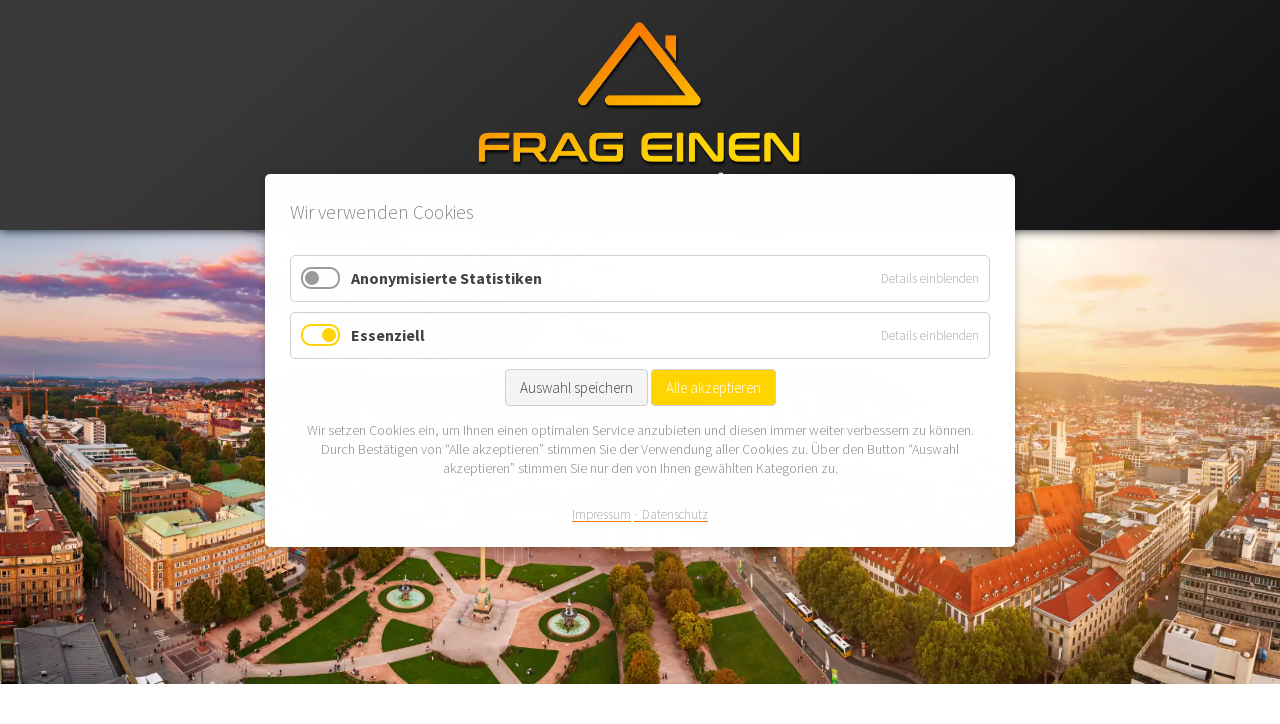

--- FILE ---
content_type: text/html; charset=UTF-8
request_url: https://www.frag-einen-weg-verwalter.de/weg-verwaltung-stuttgart.html
body_size: 4652
content:
<!DOCTYPE html>
<html lang="de">
<head>
<meta charset="UTF-8">
<title>WEG Verwaltung Stuttgart - frag einen WEG-Verwalter</title>
<base href="https://www.frag-einen-weg-verwalter.de/">
<meta name="robots" content="index,follow">
<meta name="description" content="Wir informieren Sie über eine individuelle und smarte WEG Verwaltung, die für Stuttgart zuständig ist.">
<meta name="generator" content="Contao Open Source CMS">
<meta name="viewport" content="width=device-width,initial-scale=1.0">
<link rel="stylesheet" href="assets/css/layout.min.css,responsive.min.css,reset.min.css,cookiebar_defaul...-9d87378c.css"><script src="assets/js/jquery.min.js,cookiebar.min.js-3f8f02df.js"></script>
<script>(function(i,s,o,g,r,a,m){i.GoogleAnalyticsObject=r;i[r]=i[r]||function(){(i[r].q=i[r].q||[]).push(arguments)},i[r].l=1*new Date();a=s.createElement(o),m=s.getElementsByTagName(o)[0];a.async=1;a.src=g;m.parentNode.insertBefore(a,m)})(window,document,'script','https://www.google-analytics.com/analytics.js','ga');ga('create','UA-179042107-1','auto');ga('set','anonymizeIp',!0);ga('send','pageview')</script>
</head>
<body id="top" class="lp">
<div id="wrapper">
<header id="header">
<div class="inside">
<div class="ce_image logo block">
<figure class="image_container">
<a href="./" title="frag einen WEG-Verwalter">
<img src="files/data/img/logo_frag-einen-weg-verwalter.webp" width="1141" height="649" alt="frag einen WEG-Verwalter">
</a>
</figure>
</div>
</div>
</header>
<div id="container">
<main id="main">
<div class="inside">
<div class="mod_article teaser block" id="article-15186">
<div class="inside">
<div class="ce_image block">
<figure class="image_container">
<img src="files/orte/baden-wuerttemberg/stuttgart.webp" width="2200" height="780" alt="Luftbild Stuttgart Schlossplatz: links Immobilien nördliche Königstraße, daneben Immobilien Bolzstraße und Kunstgebäude Stuttgart, mittig der Schlossplatz und Neues Schloss; rechts Schillerplatz und Altes Schloss, daneben Immobilien südliche Königstraße.">
</figure>
</div>
</div>
</div>
<div class="mod_article block" id="article-1177">
<div class="inside">
<h1 class="ce_headline">
WEG Verwaltung Stuttgart</h1>
<div class="ce_image block">
<figure class="image_container">
<img src="files/weg-verwaltungen/baden-wuerttemberg/weg-verwaltung-stuttgart.webp" width="500" height="142" alt="Das Logo unserer sachkundigen WEG-Verwaltung in Stuttgart">
</figure>
</div>
<div class="ce_text block">
<p><strong>WEG-Verwaltung im Herzen von Stuttgart für Wohnungseigentümergemeinschaften mit Anspruch</strong><br><br><strong>Struktur. Transparenz. Verantwortung.</strong><br><br>Die XXANA Immobilienverwaltung GmbH steht für eine moderne, zukunftsorientierte WEG-Verwaltung in Stuttgart. Klare Abläufe, verständliche Kommunikation und nachvollziehbar vorbereitete Entscheidungen prägen die tägliche Arbeit für Wohnungseigentümergemeinschaften.<br><br>XXANA arbeitet digital, effizient und systemgestützt. Moderne Verwaltungssoftware, zukunftsorientierte Technologien und klar aufgebaute Prozesse sorgen für Transparenz, Übersicht und eine spürbare Entlastung im Verwaltungsalltag. Informationen, Unterlagen und Abrechnungen sind strukturiert aufbereitet und jederzeit digital über ein zentrales Kundenportal einsehbar, für maximale Transparenz und spürbare Zeitersparnis.<br><br><strong>Service mit Anspruch</strong><br>Ein hoher Serviceanspruch ist fester Bestandteil der täglichen Arbeit. Anfragen werden strukturiert aufgenommen, Anliegen nachvollziehbar bearbeitet und Lösungen klar kommuniziert. Ziel ist eine Verwaltung, die erreichbar ist und Eigentümergemeinschaften entlastet.<br><br><strong>Wirtschaftliches und nachhaltiges Handeln</strong> prägen jede Entscheidung. Maßnahmen werden mit Blick auf den tatsächlichen Objektzustand, die Nutzung und den langfristigen Werterhalt der Immobilie geplant.<br><br><strong>Qualität durch starke Partner</strong><br>XXANA arbeitet mit einem sorgfältig ausgewählten Netzwerk qualifizierter Dienstleister zusammen, insbesondere im handwerklichen Bereich. Qualität, Verlässlichkeit und eingespielte Abläufe stehen dabei im Vordergrund.<br><br><strong>Fachliche Grundlage und kontinuierliche Weiterentwicklung</strong><br>Die Tätigkeit orientiert sich an den aktuellen Vorgaben der WEG-Reform 2020.<br>Die Geschäftsführung ist zertifizierte Verwalterin nach § 26a WEG. Regelmäßige Weiterbildungen sichern dauerhaft fachliche Aktualität.<br><br><strong>Lokal verankert</strong><br>Die XXANA Immobilienverwaltung GmbH ist in Stuttgart für Wohnungseigentümergemeinschaften tätig, u. a. in Stadtbezirken wie:<br><br>Stuttgart Mitte · Stuttgart West · Stuttgart Süd · Stuttgart Ost ·Stuttgart Nord · Degerloch · Möhringen · Vaihingen · Bad Cannstatt · Feuerbach · Zuffenhausen<br><br><strong>Unser Anspruch an WEG-Verwaltung</strong><br>XXANA steht für eine WEG-Verwaltung in Stuttgart, die digital arbeitet, transparent kommuniziert und konsequent am Eigentum orientiert ist. Eine Verwaltung, die Verantwortung übernimmt und Eigentümer nachhaltig entlastet.</p>
</div>
<div class="ce_hyperlink block">
<a href="profil/xxana-immobilienverwaltung.html" class="hyperlink_txt" title="Hier gelangen Sie zum Profil ihrer sachkundigen WEG-Verwaltung in Stuttgart">Zum Profil</a>
</div>
</div>
</div>
</div>
</main>
</div>
<footer id="footer">
<div class="inside">
<div class="ce_text block">
<p>© 2026 frag-einen-weg-verwalter.de. Alle Rechte vorbehalten.</p>
</div>
<!-- indexer::stop -->
<nav class="mod_customnav nav_footer block" itemscope itemtype="http://schema.org/SiteNavigationElement">
<ul class="level_1">
<li class="first"><a href="impressum.html" title="Impressum" class="first">Impressum</a></li>
<li class="last"><a href="datenschutz.html" title="Datenschutz" class="last">Datenschutz</a></li>
</ul>
</nav>
<!-- indexer::continue -->
</div>
</footer>
</div>
<script src="files/data/js/scripte.js?v=8ec42c0c"></script><script type="application/ld+json">
[
    {
        "@context": "https:\/\/schema.org",
        "@graph": [
            {
                "@type": "WebPage"
            },
            {
                "@id": "#\/schema\/image\/18f31dcf-3954-11f0-9e46-001a4a150b62",
                "@type": "ImageObject",
                "contentUrl": "files\/orte\/baden-wuerttemberg\/stuttgart.webp"
            },
            {
                "@id": "#\/schema\/image\/81acf908-de46-11f0-a85d-001a4a150b62",
                "@type": "ImageObject",
                "contentUrl": "files\/weg-verwaltungen\/baden-wuerttemberg\/weg-verwaltung-stuttgart.webp"
            }
        ]
    },
    {
        "@context": "https:\/\/schema.contao.org",
        "@graph": [
            {
                "@type": "Page",
                "fePreview": false,
                "groups": [],
                "noSearch": false,
                "pageId": 1199,
                "protected": false,
                "title": "WEG Verwaltung Stuttgart"
            }
        ]
    }
]
</script><!-- indexer::stop -->
<div  class="contao-cookiebar cookiebar_default cc-middle" role="complementary" aria-describedby="cookiebar-desc" data-nosnippet>
<div class="cc-inner" aria-live="assertive" role="alert">
<div id="cookiebar-desc" class="cc-head">
<p>Wir verwenden Cookies</p>                    </div>
<div class="cc-groups">
<div class="cc-group">
<input type="checkbox" name="group[]" id="g2" value="2" data-toggle-cookies>
<label for="g2" class="group">Anonymisierte Statistiken</label>
<button class="cc-detail-btn" data-toggle-group>
<span>Details einblenden</span>
<span>Details ausblenden</span>
</button>
<div class="cc-cookies toggle-group">
<p>Um unsere Webseite kontinuierlich zu verbessern, verfolgen wir Daten für statistische und analytische Zwecke. Mit diesen Cookies messen wir zum Beispiel, wie häufig Benutzer wiederkehren und welche Funktionen sie verwenden.</p>                                                            <div class="cc-cookie">
<input type="checkbox" name="cookie[]" id="c4" value="4">
<label for="c4" class="cookie">Google Analytics</label>
<p>Der Schutz Ihrer Daten ist uns wichtig. Wir möchten jedoch anonymisierte Daten nutzen, um unsere Seite und ihre Inhalte für Sie zu optimieren. Dafür nutzen wir den Web-Analysedienst Google Analytics. Wir freuen uns, wenn Sie die Nutzung erlauben und uns damit unterstützen.</p>                                                                            <div class="cc-cookie-info">
<div><span>Speicherdauer:</span> 28 Tage</div>
</div>
</div>
</div>
</div>
<div class="cc-group">
<input type="checkbox" name="group[]" id="g1" value="1" data-toggle-cookies disabled checked>
<label for="g1" class="group">Essenziell</label>
<button class="cc-detail-btn" data-toggle-group>
<span>Details einblenden</span>
<span>Details ausblenden</span>
</button>
<div class="cc-cookies toggle-group">
<div class="cc-cookie">
<input type="checkbox" name="cookie[]" id="c2" value="2" disabled checked>
<label for="c2" class="cookie">Contao HTTPS CSRF Token</label>
<p>Schützt vor Cross-Site-Request-Forgery Angriffen.</p>                                                                            <div class="cc-cookie-info">
<div><span>Speicherdauer:</span> Dieses Cookie bleibt nur für die aktuelle Browsersitzung bestehen.</div>
</div>
</div>
<div class="cc-cookie">
<input type="checkbox" name="cookie[]" id="c3" value="3" disabled checked>
<label for="c3" class="cookie">PHP SESSION ID</label>
<p>Speichert die aktuelle PHP-Session.</p>                                                                            <div class="cc-cookie-info">
<div><span>Speicherdauer:</span> Dieses Cookie bleibt nur für die aktuelle Browsersitzung bestehen.</div>
</div>
</div>
</div>
</div>
</div>
<div class="cc-footer highlight">
<button class="cc-btn save" data-save>Auswahl speichern</button>
<button class="cc-btn success" data-accept-all>Alle akzeptieren</button>
</div>
<div class="cc-info">
<p>Wir setzen Cookies ein, um Ihnen einen optimalen Service anzubieten und diesen immer weiter verbessern zu können. Durch Bestätigen von “Alle akzeptieren” stimmen Sie der Verwendung aller Cookies zu. Über den Button “Auswahl akzeptieren” stimmen Sie nur den von Ihnen gewählten Kategorien zu.</p>                                    <a href="https://www.frag-einen-weg-verwalter.de/impressum.html">Impressum</a>
<a href="https://www.frag-einen-weg-verwalter.de/datenschutz.html">Datenschutz</a>
</div>
</div>
</div>
<!-- indexer::continue -->
<script>var cookiebar=new ContaoCookiebar({configId:1,pageId:1,version:1,lifetime:63072000,token:'ccb_contao_token',doNotTrack:0,currentPageId:1199,excludedPageIds:null,cookies:{"4":{"id":4,"type":"googleAnalytics","checked":!1,"token":["_ga","_gat_gtag_GA_179042107_1","_gid"],"resources":[{"src":"https:\/\/www.googletagmanager.com\/gtag\/js?id=GA-179042107-1","flags":null,"mode":1}],"scripts":[{"script":"window.dataLayer=window.dataLayer||[];function gtag(){dataLayer.push(arguments)} gtag('js',new Date());gtag('config','GA-179042107-1' ,{\n\t\"anonymize_ip\": true,\n\t\"cookie_domain\": \"frag-einen-weg-verwalter.de\",\n\t\"cookie_expires\": 2419200,\n\t\"cookie_prefix\": \"fewv\",\n\t\"cookie_update\": false,\n\t\"cookie_flags\": \"SameSite=None;Secure\"\n})","position":3,"mode":1},{"script":"try{ let keys = []; Object.keys(window.google_tag_manager).forEach((key) => { if(key.indexOf('G-') === 0 || key.indexOf('GTM-') === 0){ window['ga-disable-' + key] = true; } }); }catch (e) {}","position":3,"mode":2}]}},configs:[],texts:{acceptAndDisplay:'Akzeptieren und anzeigen'}})</script></body>
</html>

--- FILE ---
content_type: text/css
request_url: https://www.frag-einen-weg-verwalter.de/assets/css/layout.min.css,responsive.min.css,reset.min.css,cookiebar_defaul...-9d87378c.css
body_size: 10751
content:
body,form,figure{margin:0;padding:0}img{border:0}header,footer,nav,section,aside,article,figure,figcaption{display:block}body{font-size:100.01%}select,input,textarea{font-size:99%}#container,.inside{position:relative}#main,#left,#right{float:left;position:relative}#main{width:100%}#left{margin-left:-100%}#right{margin-right:-100%}#footer{clear:both}#main .inside{min-height:1px}.ce_gallery>ul,.content-gallery>ul{margin:0;padding:0;overflow:hidden;list-style:none}.ce_gallery>ul li,.content-gallery>ul li{float:left}.ce_gallery>ul li.col_first,.content-gallery>ul li.col_first{clear:left}.float_left,.media--left>figure{float:left}.float_right,.media--right>figure{float:right}.block{overflow:hidden}.clear,#clear{height:.1px;font-size:.1px;line-height:.1px;clear:both}.invisible{border:0;clip:rect(0 0 0 0);height:1px;margin:-1px;overflow:hidden;padding:0;position:absolute;width:1px}.custom{display:block}#container:after,.custom:after{content:"";display:table;clear:both}
@media (max-width:767px){#wrapper{margin:0;width:auto}#container{padding-left:0;padding-right:0}#main,#left,#right{float:none;width:auto}#left{right:0;margin-left:0}#right{margin-right:0}}img{max-width:100%;height:auto}.ie7 img{-ms-interpolation-mode:bicubic}.ie8 img{width:auto}.audio_container audio{max-width:100%}.video_container video{max-width:100%;height:auto}.aspect,.responsive{position:relative;height:0}.aspect iframe,.responsive iframe{position:absolute;top:0;left:0;width:100%;height:100%}.aspect--16\:9,.responsive.ratio-169{padding-bottom:56.25%}.aspect--16\:10,.responsive.ratio-1610{padding-bottom:62.5%}.aspect--21\:9,.responsive.ratio-219{padding-bottom:42.8571%}.aspect--4\:3,.responsive.ratio-43{padding-bottom:75%}.aspect--3\:2,.responsive.ratio-32{padding-bottom:66.6666%}
header,footer,nav,section,aside,main,article,figure,figcaption{display:block}body,div,h1,h2,h3,h4,h5,h6,p,blockquote,pre,code,ol,ul,li,dl,dt,dd,figure,table,th,td,form,fieldset,legend,input,textarea{margin:0;padding:0}table{border-spacing:0;border-collapse:collapse}caption,th,td{text-align:left;text-align:start;vertical-align:top}abbr,acronym{font-variant:normal;border-bottom:1px dotted #666;cursor:help}blockquote,q{quotes:none}fieldset,img,iframe{border:0}ul{list-style-type:none}sup{vertical-align:text-top}sub{vertical-align:text-bottom}del{text-decoration:line-through}ins{text-decoration:none}body{font:12px/1 "Lucida Grande","Lucida Sans Unicode",Verdana,sans-serif;color:#000}input,button,textarea,select{font-family:inherit;font-size:99%;font-weight:inherit}pre,code{font-family:Monaco,monospace}h1,h2,h3,h4,h5,h6{font-size:100%;font-weight:400}h1{font-size:1.8333em}h2{font-size:1.6667em}h3{font-size:1.5em}h4{font-size:1.3333em}table{font-size:inherit}caption,th{font-weight:700}a{color:#00f}h1,h2,h3,h4,h5,h6{margin-top:1em}h1,h2,h3,h4,h5,h6,p,pre,blockquote,table,ol,ul,form{margin-bottom:12px}
@charset "UTF-8";
.contao-cookiebar {
  position: fixed;
  left: 0;
  right: 0;
  top: 0;
  bottom: 0;
  z-index: 9999;
  font-size: 0;
  letter-spacing: 0;
  text-align: center;
  padding: 15px;
  max-height: 100vh;
  box-sizing: border-box;
  pointer-events: none;
  overflow: hidden; }
  .contao-cookiebar * {
    box-sizing: border-box; }
  .contao-cookiebar:before {
    content: '';
    display: inline-block;
    height: 100%;
    vertical-align: middle; }
  .contao-cookiebar .cc-inner {
    display: inline-block;
    overflow-y: auto;
    max-height: 100%;
    max-width: 100%;
    opacity: 0;
    pointer-events: none;
    visibility: hidden;
    font-size: 1rem;
    text-align: left; }
  .contao-cookiebar.cc-top .cc-inner {
    vertical-align: top; }
  .contao-cookiebar.cc-top.cc-active .cc-inner {
    animation: cookiebar-top-in 0.5s ease-in-out forwards; }
  .contao-cookiebar.cc-top.cc-saved .cc-inner {
    animation: cookiebar-top-out 0.5s ease-in-out forwards; }
  .contao-cookiebar.cc-bottom .cc-inner {
    vertical-align: bottom; }
  .contao-cookiebar.cc-bottom.cc-active .cc-inner {
    animation: cookiebar-bottom-in 0.5s ease-in-out forwards; }
  .contao-cookiebar.cc-bottom.cc-saved .cc-inner {
    animation: cookiebar-bottom-out 0.5s ease-in-out forwards; }
  .contao-cookiebar.cc-middle .cc-inner {
    vertical-align: middle; }
  .contao-cookiebar.cc-middle.cc-active .cc-inner {
    animation: cookiebar-middle-in 0.5s ease-in-out forwards; }
  .contao-cookiebar.cc-middle.cc-saved .cc-inner {
    animation: cookiebar-middle-out 0.5s ease-in-out forwards; }
  .contao-cookiebar.cc-left {
    text-align: left; }
  .contao-cookiebar.cc-right {
    text-align: right; }
  .contao-cookiebar .cc-head h1:first-child, .contao-cookiebar .cc-head h2:first-child, .contao-cookiebar .cc-head h3:first-child, .contao-cookiebar .cc-head h4:first-child, .contao-cookiebar .cc-head h5:first-child, .contao-cookiebar .cc-head h6:first-child {
    margin-top: 0; }
  .contao-cookiebar .cc-head p {
    margin-bottom: 15px; }
  .contao-cookiebar .cc-btn {
    display: inline-block;
    cursor: pointer;
    width: 100%;
    padding: 8px 14px;
    margin-bottom: 8px;
    font-size: 15px;
    outline: 0 none;
    border: 1px solid #cfcfcf;
    border-radius: 4px;
    color: #444;
    background: #f5f5f5; }
    .contao-cookiebar .cc-btn:hover {
      background: #ececec; }
    .contao-cookiebar .cc-btn:last-child {
      margin-bottom: 0; }
  .contao-cookiebar .grayscale .cc-btn {
    background: #f1efef; }
    .contao-cookiebar .grayscale .cc-btn:hover {
      background: #ececec; }
    .contao-cookiebar .grayscale .cc-btn.success {
      background: #fbfbfb; }
      .contao-cookiebar .grayscale .cc-btn.success:hover {
        background: #f7f7f7; }
  .contao-cookiebar .highlight .cc-btn.success {
    background: #4e9e3e;
    border-color: #3e7830;
    color: #fff; }
    .contao-cookiebar .highlight .cc-btn.success:hover {
      background: #4c933f; }
  .contao-cookiebar label {
    position: relative;
    display: block;
    padding: 8px 13px 8px 0;
    line-height: 1.2rem; }
    .contao-cookiebar label.group {
      font-weight: 600; }
  .contao-cookiebar input {
    position: absolute;
    width: 1px;
    height: 1px;
    outline: 0 none;
    opacity: 0; }
    .contao-cookiebar input + label {
      padding: 8px 13px 8px 50px;
      cursor: pointer; }
      .contao-cookiebar input + label:before {
        content: '';
        position: absolute;
        top: 6px;
        left: 0;
        width: 35px;
        height: 18px;
        margin: 0;
        box-sizing: content-box;
        border-radius: 10px;
        background: #fff;
        border: 2px solid #9c9b99;
        transition: border-color .2s; }
      .contao-cookiebar input + label:after {
        display: block;
        content: '';
        position: absolute;
        top: 10px;
        left: 4px;
        width: 14px;
        height: 14px;
        border-radius: 10px;
        background: #9c9b99;
        transition: background .2s, margin-left .2s, padding .2s; }
      .contao-cookiebar input + label:active:after {
        padding-left: 5px; }
    .contao-cookiebar input.cc-group-half + label:after {
      background: linear-gradient(to right, #9c9b99 0%, #9c9b99 50%, #399d32 50%, #399d32 100%); }
    .contao-cookiebar input:checked + label:after {
      background: #399d32;
      margin-left: 17px; }
    .contao-cookiebar input:checked + label:active:after {
      margin-left: 12px; }
    .contao-cookiebar input:checked + label:before {
      background: #dcf3db;
      border-color: #399d32; }
    .contao-cookiebar input:disabled + label {
      pointer-events: none; }
      .contao-cookiebar input:disabled + label:after {
        background: #c8c7c5; }
      .contao-cookiebar input:disabled + label:before {
        background: #f4f4f4;
        border-color: #c8c7c5; }
  .contao-cookiebar.cc-active .cc-inner {
    opacity: 1;
    pointer-events: auto;
    visibility: visible; }
  .contao-cookiebar.cc-active.cc-blocked {
    pointer-events: auto;
    animation: cookiebar-overlay-in 0.5s ease-in-out forwards; }
  .contao-cookiebar.cc-saved.cc-inner {
    opacity: 0;
    pointer-events: none;
    visibility: hidden; }
  .contao-cookiebar.cc-saved.cc-blocked {
    pointer-events: none;
    animation: cookiebar-overlay-out 0.5s ease-in-out forwards; }

@media (min-width: 768px) {
  .contao-cookiebar .cc-btn {
    width: auto;
    margin-bottom: 0; }
  .contao-cookiebar .cc-inner {
    max-width: 750px; } }

@keyframes cookiebar-overlay-in {
  0% {
    background: rgba(0, 0, 0, 0); }
  100% {
    background: rgba(0, 0, 0, 0.75); } }

@keyframes cookiebar-overlay-out {
  0% {
    background: rgba(0, 0, 0, 0.75); }
  100% {
    background: rgba(0, 0, 0, 0);
    visibility: hidden; } }

@keyframes cookiebar-top-in {
  0% {
    opacity: 0;
    transform: translateY(-100%); }
  100% {
    opacity: 1;
    transform: translateY(0); } }

@keyframes cookiebar-top-out {
  0% {
    opacity: 1;
    visibility: visible;
    transform: translateY(0); }
  100% {
    opacity: 0;
    visibility: hidden;
    transform: translateY(-100%); } }

@keyframes cookiebar-middle-in {
  0% {
    opacity: 0;
    transform: scale(0); }
  100% {
    opacity: 1;
    transform: scale(1); } }

@keyframes cookiebar-middle-out {
  0% {
    opacity: 1;
    visibility: visible;
    transform: scale(1); }
  100% {
    opacity: 0;
    visibility: hidden;
    transform: scale(0); } }

@keyframes cookiebar-bottom-in {
  0% {
    opacity: 0;
    transform: translateY(100%); }
  100% {
    opacity: 1;
    transform: translateY(0); } }

@keyframes cookiebar-bottom-out {
  0% {
    opacity: 1;
    visibility: visible;
    transform: translateY(0); }
  100% {
    opacity: 0;
    visibility: hidden;
    transform: translateY(100%); } }

.contao-cookiebar {
  color: #444444; }
  .contao-cookiebar p {
    color: #868686;
    line-height: 1.4; }
  .contao-cookiebar .cc-inner {
    padding: 25px;
    border-radius: 5px;
    -webkit-box-shadow: 0 0 10px 0 rgba(0, 0, 0, 0.25);
    box-shadow: 0 0 10px 0 rgba(0, 0, 0, 0.25);
    background: #fff; }
  .contao-cookiebar .cc-group {
    display: flex;
    flex-wrap: wrap;
    justify-content: space-between;
    align-content: center;
    position: relative;
    border: 1px solid #d0d0d0;
    border-radius: 5px;
    margin-bottom: 10px; }
    .contao-cookiebar .cc-group > label {
      flex-grow: 1;
      margin: 5px 0 5px 10px; }
    .contao-cookiebar .cc-group .cc-detail-btn {
      border: 0 none;
      outline: 0 none;
      background: transparent;
      font-size: 13px;
      letter-spacing: 0;
      text-transform: initial;
      cursor: pointer;
      color: #a2a2a2;
      padding: 8px 10px;
      line-height: 1.2rem; }
      .contao-cookiebar .cc-group .cc-detail-btn span:nth-child(2) {
        display: none; }
      .contao-cookiebar .cc-group .cc-detail-btn.cc-active span:nth-child(1) {
        display: none; }
      .contao-cookiebar .cc-group .cc-detail-btn.cc-active span:nth-child(2) {
        display: inline; }
      .contao-cookiebar .cc-group .cc-detail-btn:hover {
        color: #717171; }
    .contao-cookiebar .cc-group .cc-detail-btn-details {
      display: inline-block;
      border: 0 none;
      outline: 0 none;
      background: transparent;
      font-size: 13px;
      letter-spacing: 0;
      text-transform: initial;
      cursor: pointer;
      color: #a2a2a2;
      text-decoration: underline;
      padding: 0;
      margin: 0 0 10px; }
      .contao-cookiebar .cc-group .cc-detail-btn-details span:nth-child(2) {
        display: none; }
      .contao-cookiebar .cc-group .cc-detail-btn-details.cc-active span:nth-child(1) {
        display: none; }
      .contao-cookiebar .cc-group .cc-detail-btn-details.cc-active span:nth-child(2) {
        display: inline; }
      .contao-cookiebar .cc-group .cc-detail-btn-details:hover {
        color: #717171; }
  .contao-cookiebar .cc-cookies {
    display: none;
    width: 100%;
    background: #fbfbfb;
    border-radius: 0 0 5px 5px; }
    .contao-cookiebar .cc-cookies > p {
      font-size: 0.875rem; }
    .contao-cookiebar .cc-cookies > p, .contao-cookiebar .cc-cookies > .cc-cookie {
      margin: 0;
      padding: 15px;
      border-top: 1px solid #e6e6e6; }
    .contao-cookiebar .cc-cookies .cc-cookie .cc-cookie-info {
      font-size: 0.875rem;
      background: #fff;
      padding: 10px;
      border-radius: 5px;
      border: 1px solid #efefef; }
      .contao-cookiebar .cc-cookies .cc-cookie .cc-cookie-info > div > span {
        font-weight: 600; }
      .contao-cookiebar .cc-cookies .cc-cookie .cc-cookie-info > div + div {
        margin-top: 5px; }
      .contao-cookiebar .cc-cookies .cc-cookie .cc-cookie-info + button.cc-detail-btn-details {
        margin-top: 15px; }
    .contao-cookiebar .cc-cookies .cc-cookie .cc-cookie-desc > p {
      margin-bottom: 0; }
    .contao-cookiebar .cc-cookies .cc-cookie label.cookie + p, .contao-cookiebar .cc-cookies .cc-cookie label.cookie + .cc-cookie-info, .contao-cookiebar .cc-cookies .cc-cookie label.cookie + button.cc-detail-btn-details {
      margin-top: 10px; }
    .contao-cookiebar .cc-cookies .cc-cookie p {
      margin: 0 0 15px;
      font-size: 0.875rem; }
  .contao-cookiebar .cc-footer, .contao-cookiebar .cc-info {
    text-align: center; }
  .contao-cookiebar .cc-info {
    margin-top: 15px; }
    .contao-cookiebar .cc-info > p {
      font-size: 0.875rem; }
    .contao-cookiebar .cc-info > a {
      display: inline-block;
      font-size: 0.813rem;
      color: #a2a2a2;
      text-decoration: none; }
      .contao-cookiebar .cc-info > a:hover {
        color: #717171; }
      .contao-cookiebar .cc-info > a + a:before {
        display: inline-block;
        content: '·';
        margin-right: 5px; }

/********************************************************************************/
/*
Description: CSS File for Columns
Theme Name: WEG Verwalter
Theme URI: https://www.frag-einen-weg-verwalter.de/
Version: 1.0 [11.2021]
Author: V15* Thorsten Neuhaus
Author URI: http://www.v15.de/
*/
/********************************************************************************/

.rs-columns {
  clear: both;
  display: inline-block;
  width: 100%;
}

.rs-column {
  float: left;
  width: 100%;
  margin-top: 3.69231%;
  margin-right: 3.69231%;
}
.rs-column.-large-first {
  clear: left;
}
.rs-column.-large-last {
  margin-right: -5px;
}
.rs-column.-large-first-row {
  margin-top: 0;
}
.rs-column.-large-col-1-1 {
  width: 100%;
}
.rs-column.-large-col-2-1 {
  width: 48.15385%;
}
.rs-column.-large-col-2-2 {
  width: 100%;
}
.rs-column.-large-col-3-1 {
  width: 30.87179%;
}
.rs-column.-large-col-3-2 {
  width: 61.74358%;
}
.rs-column.-large-col-3-3 {
  width: 100%;
}
.rs-column.-large-col-4-1 {
  width: 22.23076%;
}
.rs-column.-large-col-4-2 {
  width: 48.15385%;
}
.rs-column.-large-col-4-3 {
  width: 75.07692%;
}
.rs-column.-large-col-4-4 {
  width: 100%;
}
.rs-column.-large-col-5-1 {
	width: 17.04615%;
}
.rs-column.-large-col-5-2 {
  width: 37.38462%;
}
.rs-column.-large-col-5-3 {
  width: 58.92308%;
}
.rs-column.-large-col-5-4 {
  width: 80.46154%;
}
.rs-column.-large-col-5-5 {
  width: 100%;
}
.rs-column.-large-col-6-1 {
  width: 13.58974%;
}
.rs-column.-large-col-6-2 {
  width: 30.20513%;
}
.rs-column.-large-col-6-3 {
  width: 48.15385%;
}
.rs-column.-large-col-6-4 {
  width: 66.10256%;
}
.rs-column.-large-col-6-5 {
  width: 84.05128%;
}
.rs-column.-large-col-6-6 {
  width: 100%;
}
@media screen and (max-width: 900px) {
  .rs-column {
    margin-top: 3.69231%;
    margin-right: 3.69231%;
  }
  .rs-column.-large-first {
    clear: none;
  }
  .rs-column.-large-last {
    margin-right: 3.69231%;
  }
  .rs-column.-large-first-row {
    margin-top: 3.69231%;
  }
  .rs-column.-medium-first {
    clear: left;
  }
  .rs-column.-medium-last {
    margin-right: -5px;
  }
  .rs-column.-medium-first-row {
    margin-top: 0;
  }
  .rs-column.-medium-col-1-1 {
    width: 100%;
  }
  .rs-column.-medium-col-2-1 {
    width: 48.15385%;
  }
  .rs-column.-medium-col-2-2 {
    width: 100%;
  }
  .rs-column.-medium-col-3-1 {
  	width: 30.87179%;
  }
  .rs-column.-medium-col-3-2 {
    width: 61.74358%;
  }
  .rs-column.-medium-col-3-3 {
    width: 100%;
  }
  .rs-column.-medium-col-4-1 {
    width: 22.23076%;
  }
  .rs-column.-medium-col-4-2 {
    width: 48.15385%;
  }
  .rs-column.-medium-col-4-3 {
    width: 75.07692%;
  }
  .rs-column.-medium-col-4-4 {
    width: 100%;
  }
  .rs-column.-medium-col-5-1 {
    width: 17.04615%;
  }
  .rs-column.-medium-col-5-2 {
    width: 35.38462%;
  }
  .rs-column.-medium-col-5-3 {
    width: 58.92308%;
  }
  .rs-column.-medium-col-5-4 {
    width: 80.46154%;
  }
  .rs-column.-medium-col-5-5 {
    width: 100%;
  }
  .rs-column.-medium-col-6-1 {
    width: 13.58974%
  }
  .rs-column.-medium-col-6-2 {
    width: 30.20513%;
  }
  .rs-column.-medium-col-6-3 {
    width: 48.15385%;
  }
  .rs-column.-medium-col-6-4 {
    width: 66.10256%;
  }
  .rs-column.-medium-col-6-5 {
    width: 84.05128%;
  }
  .rs-column.-medium-col-6-6 {
    width: 100%;
  }
}
@media screen and (max-width: 599px) {
  .rs-column {
    margin-top: 3.69231%;
    margin-right: 3.69231%;
  }
  .rs-column.-large-last {
    margin-right: 3.69231%;
  }
  .rs-column.-large-first-row {
    margin-top: 3.69231%;
  }
  .rs-column.-medium-first {
    clear: none;
  }
  .rs-column.-medium-last {
    margin-right: 3.69231%;
  }
  .rs-column.-medium-first-row {
    margin-top: 3.69231%;
  }
  .rs-column.-small-first {
    clear: left;
  }
  .rs-column.-small-last {
    margin-right: -5px;
  }
  .rs-column.-small-first-row {
    margin-top: 0;
  }
  .rs-column.-small-col-1-1 {
    width: 100%;
  }
  .rs-column.-small-col-2-1 {
    width: 48.15385%;
  }
  .rs-column.-small-col-2-2 {
    width: 100%;
  }
  .rs-column.-small-col-3-1 {
    width: 30.87179%;
  }
  .rs-column.-small-col-3-2 {
    width: 61.74358%;
  }
  .rs-column.-small-col-3-3 {
    width: 100%;
  }
  .rs-column.-small-col-4-1 {
    width: 22.23076%;
  }
  .rs-column.-small-col-4-2 {
    width: 48.15385%;
  }
  .rs-column.-small-col-4-3 {
    width: 75.07692%;
  }
  .rs-column.-small-col-4-4 {
    width: 100%;
  }
  .rs-column.-small-col-5-1 {
    width: 17.04615%;
  }
  .rs-column.-small-col-5-2 {
    width: 37.38462%;
  }
  .rs-column.-small-col-5-3 {
    width: 58.92308%;
  }
  .rs-column.-small-col-5-4 {
    width: 80.46154%;
  }
  .rs-column.-small-col-5-5 {
    width: 100%;
  }
  .rs-column.-small-col-6-1 {
    width: 13.58974%
  }
  .rs-column.-small-col-6-2 {
    width: 30.20513%;
  }
  .rs-column.-small-col-6-3 {
    width: 48.15385%;
  }
  .rs-column.-small-col-6-4 {
    width: 66.10256%;
  }
  .rs-column.-small-col-6-5 {
    width: 84.05128%;
  }
  .rs-column.-small-col-6-6 {
    width: 100%;
  }
}

/********************************************************************************/
/*
Description: CSS File for Fonts
Theme Name: WEG Verwalter
Theme URI: https://www.frag-einen-weg-verwalter.de/
Version: 1.0 [11.2021]
Author: V15* Thorsten Neuhaus
Author URI: http://www.v15.de/
*/
/********************************************************************************/

/* source-sans-pro-300 - latin */
@font-face {
  font-family: 'Source Sans Pro';
  font-style: normal;
  font-weight: 300;
  src: local(''),
       url('../../files/data/fonts/source-sans-pro-v18-latin-300.woff2') format('woff2'), /* Chrome 26+, Opera 23+, Firefox 39+ */
       url('../../files/data/fonts/source-sans-pro-v18-latin-300.woff') format('woff'); /* Chrome 6+, Firefox 3.6+, IE 9+, Safari 5.1+ */
  font-display: swap;
}

/* source-sans-pro-regular - latin */
@font-face {
  font-family: 'Source Sans Pro';
  font-style: normal;
  font-weight: 400;
  src: local(''),
       url('../../files/data/fonts/source-sans-pro-v18-latin-regular.woff2') format('woff2'), /* Chrome 26+, Opera 23+, Firefox 39+ */
       url('../../files/data/fonts/source-sans-pro-v18-latin-regular.woff') format('woff'); /* Chrome 6+, Firefox 3.6+, IE 9+, Safari 5.1+ */
  font-display: swap;
}

/* source-sans-pro-700 - latin */
@font-face {
  font-family: 'Source Sans Pro';
  font-style: normal;
  font-weight: 700;
  src: local(''),
       url('../../files/data/fonts/source-sans-pro-v18-latin-700.woff2') format('woff2'), /* Chrome 26+, Opera 23+, Firefox 39+ */
       url('../../files/data/fonts/source-sans-pro-v18-latin-700.woff') format('woff'); /* Chrome 6+, Firefox 3.6+, IE 9+, Safari 5.1+ */
  font-display: swap;
}

/* raleway-300 - latin */
@font-face {
  font-family: 'Raleway';
  font-style: normal;
  font-weight: 300;
  src: local(''),
       url('../../files/data/fonts/raleway-v27-latin-300.woff2') format('woff2'), /* Chrome 26+, Opera 23+, Firefox 39+ */
       url('../../files/data/fonts/raleway-v27-latin-300.woff') format('woff'); /* Chrome 6+, Firefox 3.6+, IE 9+, Safari 5.1+ */
  font-display: swap;
}

/********************************************************************************/

/********************************************************************************/
/*
Description: CSS File for Layout
Theme Name: WEG Verwalter
Theme URI: https://www.frag-einen-weg-verwalter.de/
Version: 1.0 [11.2021]
Author: V15* Thorsten Neuhaus
Author URI: http://www.v15.de/
*/
/********************************************************************************/
/*	Hauptfarben					*/
/*	V:				#878787		*/
/*	15:				#b2b2b2		*/
/*	Gelb:			#ffd500		*/
/*	Orange:			#f77a00		*/
/********************************************************************************/
/*	CSS Reset	*/

:link,:visited { text-decoration: none; }
h1,h2,h3,h4,h5,h6 { font-size: 1em; }
a img,:link img,:visited img { border: none; }

* {margin: 0; padding: 0; border: 0; outline: 0; -webkit-tap-highlight-color: rgba(0, 0, 0, 0);}
* {-webkit-box-sizing: border-box; -moz-box-sizing: border-box; box-sizing: border-box;}
html {-webkit-font-smoothing: antialiased; overflow-y: scroll; height: 100%;}

/********************************************************************************/
/* Auswahltext-Farbe ändern */
::selection {background:#f77a00; color:#fff; /* Safari and Opera */ }
::-moz-selection {background:#f77a00; color:#fff; /* Firefox */ }

/* Highlight Searchword */
.highlight {background:#f77a00; color:#fff; padding:0 2px;}

/*	Linie um Links enfernen	*/
/* :focus {outline:0;} */

/********************************************************************************/

body {
	font-family: 'Source Sans Pro', arial, sans-serif;
	font-weight: 300;
/* 	color: #555; */
	color: rgb(59,60,66);
	margin: 0 auto;
	padding: 0;
	background: #fff;
}

/********************************************************************************/
/*	Aufbau	*/

#wrapper {

}

#header {
	z-index: 110;
	position: fixed;
	top: 0;
	left: 0;
	width: 100%;
	height: 297px;
	box-shadow: 0 0 10px rgba(0,0,0,0.9);
	transition: 0.3s;
	background: transparent;
	background-image: linear-gradient(140deg, rgba(58,58,58,1) 20%, rgba(15,15,15,1) 100%) !important;
}

.lp #header,
.profil #header {
	height: 230px;
}

.scrolled #header {
	height: 90px;
}

#header .inside {
	display: flex;
	flex-direction: column;
	width: 100%;
	margin: 0 auto;
	text-align: center;
}

.scrolled #header .inside {
	flex-direction: row;
	justify-content: space-between;
	max-width: 1240px;
	padding: 0 40px;
}

.scrolled #header .ce_image {
	display: flex;
	align-items: flex-start;
}

#header .nav_main {
	text-align: center;
}

.scrolled #header .nav_main {
	display: flex;
	align-items: flex-start;
}

.logo {

}

.logo img {
	width: auto;
	height: 230px;
	padding: 20px 0;
	transition: 0.3s;
}

.scrolled #header .logo img {
	height: 90px;
}

#container {
	margin: 0 auto;
	margin-top: 297px;
}

.lp #container,
.profil #container {
	margin-top: 230px;
}

#main {

}

#main .inside {

}

#footer {
	background: rgb(15,15,15);
}

#footer .inside {
	display: flex;
	flex-wrap: wrap;
	justify-content: space-between;
	align-items: flex-end;
	max-width: 1240px;
	margin: 0 auto;
	padding: 20px 40px;
}

@media only screen and (max-width : 767px) {
	.scrolled #header .inside {
	padding: 0 20px;
	}
	
	#footer .inside {
	flex-direction: column;
	align-items: center;
	}
	
	#footer p {
	text-align: center;
	}
}

/********************************************************************************/
/*	Top Link	*/

.ce_toplink {
    text-indent: -9999px;
    display: none;
    cursor: pointer;
    position: fixed;
    right: 10px;
    bottom: 10px;
    width: 40px;
    height: 40px;
    border-radius: 40px;
    background: #878787;
}

.ce_toplink a {
    position: absolute;
    top: 50%;
    left: 50%;
    margin-left: -8px;
    margin-top: -12px;
    height: 0;
    width: 0;
    border: 8px solid transparent !important;
    border-bottom-color: #fff !important;
}

.ce_toplink:hover {
    opacity:1;
    filter: alpha(opacity=100);
    -ms-filter: "alpha(opacity=100)";
    background: #b2b2b2;
}

/********************************************************************************/
/*	Artikel & Inhalte	*/

.mod_article {

}

.mod_article.tabelle {
	/*background: #ffd500;*/
	background: #fff2b1;
}

.mod_article .inside {
	max-width: 1240px;
	margin: 0 auto;
	padding: 100px 40px !important;
}

.lp .mod_article .inside {
	padding: 10px 40px !important;
}

.lp .mod_article:nth-child(1) .inside {
	padding-top: 100px !important;
}

.lp .mod_article:nth-last-child(1) .inside {
	padding-bottom: 100px !important;
}

.mod_article.nl-anmeldung .inside {
	padding: 150px 40px !important;
}

.lp .mod_article .inside {
	max-width: 800px;
}

.lp .mod_article.teaser .inside,
.mod_article.json .inside {
	max-width: 100%;
	padding: 0 !important;
}

@media only screen and (max-width : 767px) {
	.mod_article .inside {
	padding: 50px 20px !important;
	}
}

.mod_article.ohne-abstand .inside {
	max-width: 100%;
	margin: 0 auto;
	padding: 0 !important;
}

/*****/

.startseite .rs-columns {
	display: flex;
}

.startseite .rs-column.-large-last {
	display: flex;
	align-items: center;
}

.startseite .rs-column.-large-last img {
	padding: 10px;
}

@media only screen and (max-width : 1000px) {
	.startseite .rs-columns {
	flex-direction: column;
	}
	
	.startseite .rs-column {
	width: 100% !important;
	}
}

@media only screen and (max-width : 600px) {
	.startseite .rs-column.-large-last {
	flex-wrap: wrap;
	justify-content: center;
	}
	
	.startseite .rs-column.-large-last .ce_image {
	margin-bottom: 20px;
	}
}

/*****/

.nl-anmeldung {
	background: url('../../files/data/img/office2.webp') no-repeat;
	background-attachment: fixed;
	background-position-x: 50% !important;
	background-position-y: top;
}

.nl-anmeldung .-large-first p {
	font-size: 2.333rem;
	line-height: 1.5;
	color: #fff;
}

.nl-anmeldung .register p {
	color: #fff;
	margin-top: 20px;
}

/********************************************************************************/
/*	Überschriften & Text	*/

h1, h2, h3, h4, h5, h6 {
	font-family: 'Source Sans Pro', arial, sans-serif;
	font-weight: 300;
	margin-bottom: 25px;
	line-height: 1.3;
	word-wrap: break-word;
	-moz-hyphens: auto;
	-o-hyphens: auto;
	-webkit-hyphens: auto;
	-ms-hyphens: auto;
	hyphens: auto;
}

h1 {
	font-size: 3.000rem;
	line-height: 3.200rem;
	padding-top: 0;
/* 	letter-spacing: 1px; */
/* 	padding: 0.375rem 0 0.750rem 0; */
}

.startseite h1 {
	font-size: 2.333rem;
	line-height: 1.3;
	text-transform: uppercase;
}

.startseite h1 .hinweis-text {
	color: #ffd500;
	font-weight: 300 !important;
}

.lp h1 {
	color: #e97402;
	text-align: center;
	margin-bottom: 25px;
}

h2, h3 {
	margin-top: 25px;
}

h2 {
	font-size: 2.333rem;
	line-height: 2.600rem;
	padding: 0.375rem 0 0.625rem 0;
}

h3 {
	font-size: 1.867rem;
	line-height: 1.800rem;
/* 	color: #ffd500; */
	padding: 0.375rem 0 0.438rem 0;
}

h4 {
	font-size: 0.938rem;
	line-height: 1.800rem;
	padding: 0.375rem 0 0.875rem 0;
}

h5 {
	font-size: 0.938rem;
	line-height: 1.800rem;
	font-weight: bold;
}

h6 {
	font-size: 0.938rem;
	line-height: 1.800rem;
	text-transform: uppercase;
}

.bg-grau p,
.bg-grau h1,
.bg-grau h2 {
	color: #fff;
}

p {
/* 	font-size: 0.938rem; */
/* 	line-height: 1.800rem; */
	font-size: 1.2rem;
	line-height: 1.8;
	padding: 0 0 15px 0;
}

/*****	Copy to TinyMCE ANFANG	*****/
span.hinweis-text {
	color: #ffd500;
	font-weight: bold;
}

p.small {
	font-size: 1.000rem;
	line-height: 1.250rem;
}

p.standard-banner {
	color: #333;
	margin: 0 0 1.867rem 0;
	padding: 1em;
	border: 1px dotted #333;
}

p.hinweis-banner {
	color: #1EB100;
	margin: 0 0 1.867rem 0;
	padding: 1em;
	border: 1px dotted #1EB100;
}

p.wichtig-banner {
	color: #ffd500;
	margin: 0 0 1.867rem 0;
	padding: 1em;
	border: 1px dotted #ffd500;
}
/*****	Copy to TinyMCE ENDE	*****/

#footer p {
	color: rgba(255,255,255,.45);
	font-size: .93rem;
	line-height: 1.000rem;
	margin-bottom: 5px;
	padding: 0;
}

a:link,
a:visited {
	color: #b95d04;
	border-bottom: 1px solid #f77a00;
}

a:hover,
a:active,
a:focus {
	color: #f77a00;
	border-bottom: 0;
}

/********************************************************************************/
/*	How To	*/

.howto h4 {
	font-size: 1.5rem;
	margin-bottom: 0;
}

.howto p strong {
	font-family: 'Raleway', arial, sans-serif;
	font-weight: 300;
	font-size: 5rem;
	color: #ffd500;
}

.howto h3 {
	margin: 0;
	padding-top: 0;
	text-transform: uppercase;
}

/********************************************************************************/
/*	Zitate / Testimonials / Blockquote	*/

blockquote {
	quotes: "“" "”" "‘" "’";
	/* text-indent: -0.5rem; */
}

blockquote p {
	padding: 0 2rem;
}

blockquote::before {
	content: open-quote;
	display: block;
	font-size: 5rem;
	color: #999;
	height: 2.5rem;
	/* background: #f00; */
}

blockquote::after {
	content: close-quote;
	display: inline-block;
	float: right;
	font-size: 5rem;
	color: #999;
	height: 2.5rem;
	/* background: #f00; */
}

/********************************************************************************/
/*	Link Button	*/

.ce_hyperlink {
	text-align: center;
	margin-top: 40px;
}

.ce_hyperlink a {
	position: relative;
	display: inline-block;
	font-size: .9rem;
	font-weight: 700;
	text-align: center;
	color: #b95d04;
	width: auto;
	min-width: 190px;
	margin-bottom: 15px;
	padding: 20px 30px;
	border: 2px solid #b95d04;
	border-radius: 5px;
	cursor: pointer;
	transition: all 0.2s ease-out 0s;
	-webkit-transition-property: all;
	transition-property: all;
	-webkit-transition-duration: 0.2s;
	transition-duration: 0.2s;
}

.ce_hyperlink a:hover {
	color: #fff;
	background: #f77a00;	
}

/********************************************************************************/
/*	Link Button - Zitate / Testimonials / Blockquote	*/

.testimonials .ce_hyperlink {
	text-align: right;
	margin-top: 0;
}

.testimonials .ce_hyperlink a {
	text-align: right;
	min-width: 10px;
	margin-bottom: 0;
	padding: 0;
	margin: 1rem;
	border: none;
}

.testimonials .ce_hyperlink a:hover {
	color: #f77a00;
	background: none;	
}

/********************************************************************************/
/*	Listen	*/

.ce_text ul {
	list-style-type: disc;
}

.ce_text p + ul {
	margin-top: -1.4em;
}

.ce_text ul li {
	position: relative;
	font-size: 1.2rem;
	line-height: 1.8;
	margin-left: 20px;
}

/********************************************************************************/
/*	Bilder	*/

/*	Abstand unter Bildern entfernen	*/
figure {
	line-height:0;
}

figure a:link,
figure a:visited,
figure a:hover,
figure a:active,
figure a:focus {
	border-bottom: none;
}

#main figure {
	position: relative;
}

@media only screen and (min-width : 2120px) {
	#main .teaser img {
	width: 100%;
	height: 780px;
	object-fit: cover;
	}
}

.lp #main .mod_article:not(.teaser) figure {
	text-align: center;
	margin-bottom: 50px;
}

#main figure.float_left {
	margin: 0 1em 1em 0;
}

#main figure.float_right {
	margin: 0 0 1em 1em;
}

#main figure a img {
	cursor: -moz-zoom-in; 
	cursor: -webkit-zoom-in; 
	cursor: zoom-in;
}

@media only screen and (max-width : 700px) {
	#main figure.float_left,
	#main figure.float_right {
	float: none;
	clear: both;
	text-align: center;
	width: 100%;
	margin: 0 0 1em 0 !important;
	}
}

.caption {
	position: absolute;
	bottom: -35px;
	left: 0;
	width: 100%;
	padding: 15px 10px;
	text-align: center;
	font-size: 1rem;
	color: #000;
	background: rgba(255, 255, 255, 0.8);
}

.teaser .caption {
	bottom: 0;
	color: #fff;
	background: rgba(50, 50, 50, 0.7);
}

/******************************/
/*	Responsive Bilder	*/

#main img.img-big {
	width: 1400px;
}

#main img.img-medium {
	width: 800px;
}

#main img.img-small {
	width: 400px;
}

@media only screen and (max-width : 767px) {
	#main img.img-big {
	width: 800px;
	}

	#main img.img-medium {
	width: 400px;
	}

	#main img.img-small {
	width: 200px;
	}
}

@media only screen and (max-width : 599px) {
	#main img.img-big {
	width: 600px;
	}

	#main img.img-medium {
	width: 200px;
	}

	#main img.img-small {
	width: 100px;
	}
}

/********************************************************************************/
/*	Suche & Newsletter	*/

.mod_search .widget-text {
	width: 45%;
	float: left;
	height: 45px !important;
	margin-right: 10px;
}

input.submit,
button.submit {
	display: inline-block;
	padding: 15px 20px;
	cursor: pointer;
	transition: all 0.2s ease-out 0s;
	width: auto;
	background: rgb(152,152,152);
	color: #fff;
	border-radius: 5px;
	font-weight: 400;
	font-size: .8rem;
	min-width: 140px;
	text-align: center;
	position: relative;
	-webkit-appearance: none;
}

.mod_search input,
.mod_subscribe input {
	float: left;
	width: 100%;
	height: 45px !important;
	padding: 15px;
	font-family: inherit;
	font-size: .9rem;
	border-radius: 5px;
	border: 1px solid rgba(0,0,0,.2);
	background-color: rgb(255,255,255);
	transition: all 0.15s linear 0s;
}

.mod_subscribe input {
	width: 45%;
	margin-right: 10px;
	display: inline-block;
	margin-bottom: 0;
}

.mod_subscribe input.submit,
.mod_subscribe button.submit {
	width: 25%;
	display: inline-block;
}	

input.submit[type="submit"],
button.submit[type="submit"] {
	background: #ffd500;
}

.mod_search .relevance {
	display: none;
}

.mod_search p.header {
	line-height: 100px;
}

/********************************************************************************/
/*	Share Button	*/

.mod_article.share .inside {
	padding: 40px 40px !important;
}

.mod_article.share p {
	font-weight: 700;
	text-align: center;
}

.sharebuttons {
	text-align: center;
}

.sharebuttons > ul.theme > li {
	display: inline-block;
	float: none !important;
}

.sharebuttons a {
	border-bottom: none;
}

/********************************************************************************/
/*	Mobile Navigation	*/

/*	Fehler mit mobile-menu & position:fixed umgehen	*/
body .mobile_menu_wrapper #wrapper {
	transform: none !important;
	will-change: content !important;
}

.offcanvas {
	z-index: 20;
	position: absolute;
	top: 20px;
	right: 20px;
	width: 40px;
	height: 32px;
	-webkit-transform: rotate(0deg);
	-moz-transform: rotate(0deg);
	-o-transform: rotate(0deg);
	transform: rotate(0deg);
	-webkit-transition: .5s ease-in-out;
	-moz-transition: .5s ease-in-out;
	-o-transition: .5s ease-in-out;
	transition: .5s ease-in-out;
	cursor: pointer;
}

.offcanvas span {
	display: block;
	position: absolute;
	height: 4px;
	width: 100%;
	background: #ffd500;
	opacity: 1;
	left: 0;
	-webkit-transform: rotate(0deg);
	-moz-transform: rotate(0deg);
	-o-transform: rotate(0deg);
	transform: rotate(0deg);
	-webkit-transition: .25s ease-in-out;
	-moz-transition: .25s ease-in-out;
	-o-transition: .25s ease-in-out;
	transition: .25s ease-in-out;
}

.offcanvas span:nth-child(1) {
	top: 0px;
}

.offcanvas span:nth-child(2),
.offcanvas span:nth-child(3) {
	top: 14px;
}

.offcanvas span:nth-child(4) {
	top: 28px;
}

.offcanvas.open span:nth-child(1) {
	top: 18px;
	width: 0%;
	left: 50%;
}

.offcanvas.open span:nth-child(2) {
	-webkit-transform: rotate(45deg);
	-moz-transform: rotate(45deg);
	-o-transform: rotate(45deg);
	transform: rotate(45deg);
}

.offcanvas.open span:nth-child(3) {
	-webkit-transform: rotate(-45deg);
	-moz-transform: rotate(-45deg);
	-o-transform: rotate(-45deg);
	transform: rotate(-45deg);
}

.offcanvas.open span:nth-child(4) {
	top: 18px;
	width: 0%;
	left: 50%;
}

/********************************************************************************/
/*	Mobile Anpassungen	*/

@media only screen and (max-width : 1200px) {
	html {font-size: 14px;}
}

@media only screen and (max-width : 767px) {
	html {
	font-size: 12px;
	}

	#header .nav_main {
	/* display: none !important; */
	}
}

@media only screen and (max-width : 767px) {

}

@media only screen
and (min-width : 375px)
and (max-width : 667px)
and (orientation : landscape) {
    body {-webkit-text-size-adjust: 100%;}
}

/********************************************************************************/

/********************************************************************************/
/*
Description: CSS File for Navigation
Theme Name: WEG Verwalter
Theme URI: https://www.frag-einen-weg-verwalter.de/
Version: 1.0 [11.2021]
Author: V15* Thorsten Neuhaus
Author URI: http://www.v15.de/
*/
/********************************************************************************/

#header .nav_main {
/* 	display: inline-block; */
/* 	float: right; */
	font-size: 1.067rem;
	line-height: 62px;
	text-transform: uppercase;
	background: transparent;
	background-image: linear-gradient(140deg, rgba(15,15,15,1) 20%, rgba(58,58,58,1) 100%);
}

.scrolled #header .nav_main {
	line-height: 87px;
	background-image: none;
}

#header .nav_main ul {
	max-width: 1240px;
	margin: 0 auto;
}

#header .nav_main li {
	display: inline-block;
	margin-left: 15px;
	margin-right: 15px;
}

#header .nav_main li.first {
	margin-left: 0;
}

#header .nav_main li.last {
	margin-right: 0;
}

#header .nav_main a,
#header .nav_main strong {
	padding: 0 40px;
}

@media only screen and (max-width : 767px) {
	#header .nav_main a,
	#header .nav_main strong {
	padding: 0 20px;
	}
}

@media only screen and (max-width : 400px) {
	#header .nav_main li,
	#header .nav_main li.first {
	margin-left: 5px;
	margin-right: 5px;
	}
}

@media only screen and (max-width : 370px) {
	#header .nav_main a,
	#header .nav_main strong {
	padding: 0 5px;
	}
}

.scrolled #header .nav_main a,
.scrolled #header .nav_main strong {
	padding: 0;
}

#header .nav_main a:link,
#header .nav_main a:visited {
	display: block;
	color: #fff;
	border-bottom: none;
}

#header .nav_main a:hover,
#header .nav_main a:active,
#header .nav_main a:focus {
	display: block;
	color: #ffd500;
	border-bottom: none;
}

#header .nav_main strong {
	display: block;
	font-weight: normal;
	color: #ffd500;
	border-top: 3px solid #ffd500;
}
	
/********************************************************************************/
/*	Footer Navigation	*/

.nav_footer {

}

.nav_footer ul {
	color: rgba(255,255,255,.45);
}

.nav_footer li {
	display: inline-block;
	font-size: .93rem;
	line-height: 1.000rem;
	margin-bottom: 5px;
	margin-left: 15px;
}

.nav_footer .level_1 a:link,
.nav_footer .level_1 a:visited {
	color: rgba(255,255,255,.45);
	font-weight: normal;
	border-bottom: none;
}

.nav_footer .level_1 a:hover,
.nav_footer .level_1 a:active,
.nav_footer .level_1 a:focus,
.nav_footer .level_1 strong {
	color: rgba(255,255,255,1);
	font-weight: normal;
	border-bottom: 1px solid rgba(255,255,255,1);
}

@media only screen and (max-width : 767px) {
	.nav_footer li.first {
	margin-left: 0;
	}
}

/********************************************************************************/
/*	Mobile Navigation	*/

.mobile_menu .inner {
	background: #b2b2b2;
}

.mobile_menu .nav_main {
	text-align: center;
	padding: 160px 20px 20px 20px;
	transition: 0.3s;
}

.scrolled .mobile_menu .nav_main {
	padding-top: 90px;
}

.mobile_menu .nav_main li {
	font-size: 2.000rem;
	line-height: 3.000rem;
}

.mobile_menu .nav_main .level_1 a:link,
.mobile_menu .nav_main .level_1 a:visited {
	color: #fff;
	border-bottom: none;
}

.mobile_menu .nav_main .level_1 a:hover,
.mobile_menu .nav_main .level_1 a:active,
.mobile_menu .nav_main .level_1 a:focus,
.mobile_menu .nav_main .level_1 strong {
	font-weight: normal;
	color: #ffd500;
	border-bottom: none;
}

.mobile_menu .nav_main .level_2 li {
	font-size: 80%;
	line-height: 1.6em;
/* 	padding-left: 20px; */
}

/********************************************************************************/

/********************************************************************************/
/*
Description: CSS File for table
Theme Name: WEG Verwalter
Theme URI: https://www.frag-einen-weg-verwalter.de/
Version: 1.0 [11.2021]
Author: V15* Thorsten Neuhaus
Author URI: http://www.v15.de/
*/
/********************************************************************************/

.profil table {
    width: 100%;
    border-collapse: collapse;
    border-spacing: 0;
}

.profil table th,
.profil table td {
    width: 50%;
    padding: 6px 0;
    color: #555;
    font-size: 15px;
    line-height: 1.8rem;
    vertical-align: top;
    border-bottom: 1px solid #bd9e00;
    -ms-hyphens: none;
    -webkit-hyphens: none;
    hyphens: auto;
}

.profil table td p {
    padding: 0;
    color: #555;
    font-size: 15px;
    line-height: 1.8rem;
}

.profil table th {
    font-weight: bold;
}

/*****/

.preise .ce_table table {
    position: relative;
    margin: 20px;
    border-collapse: collapse;
    box-shadow: 5px 5px 10px rgba(0, 0, 0, 0.2);
}

@media only screen and (max-width : 767px) {
    .preise .ce_table {
    display: block;
    overflow-x: scroll;
    white-space: nowrap;
    }
}

.preise .ce_table table tr th,
.preise .ce_table table tr:nth-child(even) td {
    width: 33.33%;
    background: #f5f5f5;
}

.preise .ce_table table th,
.preise .ce_table table td {
    text-align: center;
    font-size: 1.2rem;
    line-height: 1.8;
    padding: 10px;
    border: 1px solid #ccc;
}

.preise .ce_table table th {
    text-transform: uppercase;
    font-weight: normal;
    padding: 30px 10px;
}

.preise .ce_table table td em {
    /* font-size: 2.4rem; */
    /* font-weight: 700; */
    font-style: normal;
}

.preise .ce_table table td span {
    color: rgb(180,180,180);
}

.preise .ce_table table .row_first td span {
    font-size: 2.4rem;
}

/*****/

.preise .ce_table table tr th:nth-last-of-type(1) {
    border-top: 5px solid #ccc;
}

.preise .ce_table table tr:nth-last-of-type(1) td:nth-last-of-type(1) {
    border-bottom: 5px solid #ccc;
}

/* .preise .ce_table table tr th:nth-last-child() */
.preise .ce_table table tr th:nth-last-of-type(1),
.preise .ce_table table tr td:nth-last-of-type(1) {
    border-left: 5px solid #ccc;
    border-right: 5px solid #ccc;
}

.preise .ce_table table tr th:nth-last-of-type(2),
.preise .ce_table table tr td:nth-last-of-type(2) {
    box-shadow: inset -6px 0 6px -3px rgba(0,0,0,0.30);
}

.preise .ce_table table tr:nth-last-of-type(1) th:nth-last-of-type(1) {
    box-shadow: 5px -5px 10px rgba(0, 0, 0, 0.2);
}

.preise .ce_table table tr:nth-last-of-type(1) td:nth-last-of-type(1) {
    box-shadow: 5px 5px 10px rgba(0, 0, 0, 0.2);
}

/*****/
/* Ribbon */

.preise .ce_table table caption {
    position: absolute;
    top: -10px;
    right: -10px;
    width: 150px;
    height: 150px;
    font-size: 1.2rem;
    overflow: hidden;
}

.preise .ce_table table caption::before,
.preise .ce_table table caption::after {
    position: absolute;
    z-index: -1;
    content: '';
    display: block;
    border: 5px solid #ffd500;
    border-top-color: transparent;
    border-right-color: transparent;
}

.preise .ce_table table caption span {
    position: absolute;
    left: -25px;
    top: 30px;
    transform: rotate(45deg);
    display: block;
    width: 225px;
    padding: 15px 0;
    background-color: #ffd500;
    box-shadow: 0 5px 10px rgba(0,0,0,.1);
    color: #fff;
    text-shadow: 0 1px 1px rgba(0,0,0,.2);
    text-align: center;
}

.preise .ce_table table caption::before {
  top: 0;
  left: 0;
}

.preise .ce_table table caption::after {
  bottom: 0;
  right: 0;
}

/********************************************************************************/

/********************************************************************************/
/*
Description: CSS File for Cookie Banner
Theme Name: WEG Verwalter
Theme URI: https://www.frag-einen-weg-verwalter.de/
Version: 1.0 [11.2021]
Author: V15* Thorsten Neuhaus
Author URI: http://www.v15.de/
*/
/********************************************************************************/

.mod_cookiebarOpener {
    text-align: center;
}
    
.contao-cookiebar input:checked + label::before {
    background: #fff;
    border-color: rgba(255,213,0,1);
}
    
.contao-cookiebar input:checked + label::after {
    background: rgba(255,213,0,1);
}
    
.contao-cookiebar .cc-footer.highlight {
    background: none;
    /* color: initial; */
    /* padding: 0 2px; */
}
    
.contao-cookiebar .cc-btn.success {
    border: 1px solid #cfcfcf !important;
    background: rgba(255,213,0,1) !important;
}
    
.contao-cookiebar .cc-btn.success:hover {
    background: rgba(255,213,0,0.6) !important;
}

/********************************************************************************/

